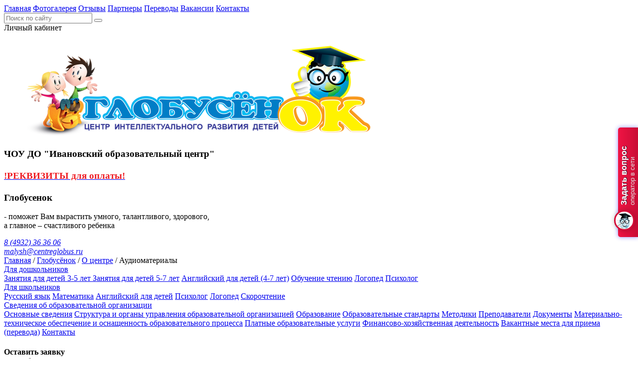

--- FILE ---
content_type: text/html; charset=windows-1251
request_url: https://centreglobus.ru/globusenok/o-tsentre/
body_size: 7874
content:
<!DOCTYPE html>
<html lang="ru">
<head>
    <meta charset="windows-1251">
    <meta name="keywords" content="Образовательный центр изучения иностранных языков ГЛОБУС" />
    <meta name="description" content="Образовательный центр изучения иностранных языков ГЛОБУС" />
    <link href="/bitrix/cache/css/s1/globusenok-2017/kernel_main/kernel_main.css?16111461474111" type="text/css"  rel="stylesheet" />
<link href="/bitrix/cache/css/s1/globusenok-2017/page_c75b2875101f86bc11082cb94982d02f/page_c75b2875101f86bc11082cb94982d02f.css?1611235103321" type="text/css"  rel="stylesheet" />
<link href="/bitrix/cache/css/s1/globusenok-2017/template_9a2f0243ecb49126cb1f048928000776/template_9a2f0243ecb49126cb1f048928000776.css?161123078991793" type="text/css"  data-template-style="true"  rel="stylesheet" />
    <meta http-equiv="Content-Type" content="text/html; charset=windows-1251" />
<meta name="robots" content="index, follow" />
<meta name="keywords" content="Образовательный центр изучения иностранных языков ГЛОБУС" />
<meta name="description" content="Образовательный центр изучения иностранных языков ГЛОБУС" />
<link href="/bitrix/cache/css/s1/globusenok-2017/kernel_main/kernel_main.css?16111461474111" type="text/css"  rel="stylesheet" />
<link href="/bitrix/cache/css/s1/globusenok-2017/page_c75b2875101f86bc11082cb94982d02f/page_c75b2875101f86bc11082cb94982d02f.css?1611235103321" type="text/css"  rel="stylesheet" />
<link href="/bitrix/cache/css/s1/globusenok-2017/template_9a2f0243ecb49126cb1f048928000776/template_9a2f0243ecb49126cb1f048928000776.css?161123078991793" type="text/css"  data-template-style="true"  rel="stylesheet" />
<script type="text/javascript">if(!window.BX)window.BX={message:function(mess){if(typeof mess=='object') for(var i in mess) BX.message[i]=mess[i]; return true;}};</script>
<script type="text/javascript">(window.BX||top.BX).message({'JS_CORE_LOADING':'Загрузка...','JS_CORE_NO_DATA':'- Нет данных -','JS_CORE_WINDOW_CLOSE':'Закрыть','JS_CORE_WINDOW_EXPAND':'Развернуть','JS_CORE_WINDOW_NARROW':'Свернуть в окно','JS_CORE_WINDOW_SAVE':'Сохранить','JS_CORE_WINDOW_CANCEL':'Отменить','JS_CORE_H':'ч','JS_CORE_M':'м','JS_CORE_S':'с','JSADM_AI_HIDE_EXTRA':'Скрыть лишние','JSADM_AI_ALL_NOTIF':'Показать все','JSADM_AUTH_REQ':'Требуется авторизация!','JS_CORE_WINDOW_AUTH':'Войти','JS_CORE_IMAGE_FULL':'Полный размер'});</script>
<script type="text/javascript">(window.BX||top.BX).message({'LANGUAGE_ID':'ru','FORMAT_DATE':'DD.MM.YYYY','FORMAT_DATETIME':'DD.MM.YYYY HH:MI:SS','COOKIE_PREFIX':'BITRIX_SM','SERVER_TZ_OFFSET':'10800','SITE_ID':'s1','USER_ID':'','SERVER_TIME':'1769462779','USER_TZ_OFFSET':'0','USER_TZ_AUTO':'Y','bitrix_sessid':'8863640858fb5b9e05b7f94794134489'});</script>


<script type="text/javascript" src="/bitrix/cache/js/s1/globusenok-2017/kernel_main/kernel_main.js?1611146999282771"></script>
<script type="text/javascript" src="/bitrix/js/main/jquery/jquery-1.8.3.min.js?150050500793636"></script>
<script type="text/javascript" src="https://www.google.com/recaptcha/api.js"></script>
<script type="text/javascript">BX.setJSList(['/bitrix/js/main/core/core.js?1500505007101741','/bitrix/js/main/core/core_ajax.js?150050500735430','/bitrix/js/main/json/json2.min.js?15005050093467','/bitrix/js/main/core/core_ls.js?150050500910330','/bitrix/js/main/session.js?15005050073641','/bitrix/js/main/core/core_window.js?150050500796525','/bitrix/js/main/utils.js?150050500730972','/local/include/js/show_modal_auth_form.js?1500504998622','/local/templates/globusenok-2017/js/jquery.min.js?1500505000145870','/local/templates/.default/components/bitrix/menu/left-menu/script.js?1500504999101219']); </script>
<script type="text/javascript">BX.setCSSList(['/bitrix/js/main/core/css/core.css?15005050083962','/bitrix/templates/.default/components/bitrix/news/news/bitrix/news.list/.default/style.css?1500505347108','/local/templates/.default/components/bitrix/menu/left-menu/style.css?150050499954','/bitrix/components/bitrix/system.auth.form/templates/.default/style.css?1500505037442','/local/templates/globusenok-2017/styles.css?16112307777036','/local/templates/globusenok-2017/template_styles.css?150416427281854']); </script>


<script type="text/javascript" src="/bitrix/cache/js/s1/globusenok-2017/template_41f98ebfd3832fa82f17d20b7e2f4c57/template_41f98ebfd3832fa82f17d20b7e2f4c57.js?1611146147248132"></script>
<script type="text/javascript">
bxSession.Expand(1440, '8863640858fb5b9e05b7f94794134489', false, '376294838a44f9e05f71ea7eb1c14932');
</script>
<script type="text/javascript">var _ba = _ba || []; _ba.push(["aid", "24b3112c91a8b1339f99676356115620"]); _ba.push(["host", "centreglobus.ru"]); (function() {var ba = document.createElement("script"); ba.type = "text/javascript"; ba.async = true;ba.src = (document.location.protocol == "https:" ? "https://" : "http://") + "bitrix.info/ba.js";var s = document.getElementsByTagName("script")[0];s.parentNode.insertBefore(ba, s);})();</script>


            <title>Образовательный центр изучения иностранных языков ГЛОБУС</title>

        

    <meta name="viewport" content="width=device-width, initial-scale=1.0, maximum-scale=1.0, user-scalable=no">
    <meta name="yandex-verification" content="4c3668b13accd4cc" />
    <link href="https://fonts.googleapis.com/css?family=Roboto:300,400,400i,500,700&amp;subset=cyrillic"
          rel="stylesheet">
</head>
<body>
<div id="panel">
    <!--[if lte IE 7]>
    <!--<style type="text/css">#bx-panel {display:none !important;}</style>
    <div id="bx-panel-erroascriptr">Административная панель не поддерживает Internet Explorer версии 7 и ниже. Установите современный браузер <a href="http://www.firefox.com">Firefox</a>, <a href="http://www.google.com/chrome/">Chrome</a>, <a href="http://www.opera.com">Opera</a> или <a href="http://www.microsoft.com/windows/internet-explorer/">Internet Explorer 8</a>.</div><![endif]-->
    <!--<script type="text/jav">BX.admin.dynamic_mode=false; BX.admin.dynamic_mode_show_borders = true;</script>
    <div style="display:none; overflow:hidden;" id="bx-panel-back"></div>-->
</div>
<div class="mainwrapper">
    <div class="page-stabilizer">
        <!--block header-->
        <div class="header">
            <div class="header__wrap">

                <!--block nav, mod header_nav -->
                <a href="" class="header__mobile-link js-open-nav"><span></span></a>

                
<nav class="head-nav header_nav js-head-nav">
					<a href="/" class="head-nav__link">Главная</a>
					<a href="/photo_gallery/" class="head-nav__link">Фотогалерея</a>
					<a href="/otzyvy/" class="head-nav__link">Отзывы</a>
					<a href="/partner/" class="head-nav__link">Партнеры</a>
					<a href="/translations/" class="head-nav__link">Переводы</a>
					<a href="/centr_globus/jobs/" class="head-nav__link">Вакансии</a>
					<a href="https://centreglobus.ru/centr_globus/o-tsentre-globus/kontakty/" class="head-nav__link">Контакты</a>
	</nav>

                <!--block search, mod header_search -->
                <div class="search header_search">
	<form action="/search/index.php">
		<div class="search__wrap">
			<input name="q" type="text" required class="search__input" placeholder="Поиск по сайту">
			<button type="submit" class="search__button"></button>
		</div>
	</form>
</div>
                <!--block head-user, mod header_user -->
                <div class="head-user header_user">
                                        <a onclick="show_modal_auth_form();" class="head-user__link">
                        <i class="head-user__icon"></i>
                        <span class="head-user__link-text">Личный кабинет</span>
                    </a>
                </div>

            </div>
        </div>
        <!--block main-head-->
        <div class="page-head">
            <div class="page-head__wrap">

                <!--block company-head-->
                <div class="company-head company-head_page">

                    <!--block company-logo mod company-head_logo -->
                    <div class="company-logo company-head_logo">
                        <a href="/">
                            <figure class="company-logo__figure">
                                <img src="/local/templates/globusenok-2017/img/company-logo__image3.png" alt="" class="company-logo__image">
                            </figure>
                        </a>
                    </div>

                    <!--block company-info mod company-head_info -->
                    <div class="page-info company-head_info">
                        <h3 class="page-info__title">
                            ЧОУ ДО "Ивановский образовательный центр"<br>
 <br>
 <b><span style="color: #ee1d24;"><a href="/upload/оплата чоу до.doc"><span style="color: #ee1d24;">!РЕКВИЗИТЫ для оплаты!</span></a></span></b><br>                            <br>
                            <span class="cl-orange">
                                Глобусенок                            </span>
                        </h3>
                        <p class="page-info__text">
                            - поможет Вам вырастить умного, талантливого, здорового,<br>
а главное – счастливого ребенка                        </p>
                    </div>

                    <!--block company-address mod company-head_address -->
                    <div class="company-address company-head_address">
                        <address>
                            <!--block address-link-->
                            <a href="tel:84932590190" class="address-link">
                                <i class="address-link__icon address-link__icon_phone"></i>
                                <span class="address-link__text">
                                    8 (4932) 36 36 06                                </span>
                            </a>
                        </address>
                        <address>
                            <!--block address-link-->
                            <a href="mailto:company@centreglobus.ru" class="address-link">
                                <i class="address-link__icon address-link__icon_email"></i>
                                <span class="address-link__text address-link__text_smart">
                                    malysh@centreglobus.ru                                </span>
                            </a>
                        </address>
                    </div>
                </div>
            </div>
        </div>

        <!--breadcrumbs block-->
        <div class="breadcrumbs"><nav class="breadcrumbs__wrap"><a href="/" class="breadcrumbs__link">Главная</a> <span class="breadcrumbs__link">/</span> <a href="/globusenok/" class="breadcrumbs__link">Глобусёнок</a> <span class="breadcrumbs__link">/</span> <a href="/globusenok/o-tsentre/" class="breadcrumbs__link">О центре</a> <span class="breadcrumbs__link">/</span> <span class="breadcrumbs__current">Аудиоматериалы</span></nav></div>
        <!--page-frame block-->
        <div class="page-frame">
            <div class="page-frame__wrap">
                <!--aside-->
                <aside class="page-frame__aside">
                    <!--aside-nav aside-->

                    
<nav class="aside-nav js-aside-nav">
	
		
		
							<div class="spoiler-nav js-spoiler-nav">
					<a href="/globusenok/dlya-doshkolnikov/" class="spoiler-nav__open js-spoiler-nav__open">Для дошкольников</a>
					<div class="spoiler-nav__hidden js-spoiler-nav__hidden">
			
		
			
		
		
							<a href="/globusenok/dlya-doshkolnikov/zanyatiya-dlya-detey-3-5-let-/" class="spoiler-nav__link">Занятия для детей 3-5 лет </a>
			
		
			
		
		
							<a href="/globusenok/dlya-doshkolnikov/zanyatiya-dlya-detey-5-7-let/" class="spoiler-nav__link">Занятия для детей 5-7 лет</a>
			
		
			
		
		
							<a href="/globusenok/dlya-doshkolnikov/angliyskiy-dlya-detey-4-7-let.php" class="spoiler-nav__link">Английский для детей (4-7 лет)</a>
			
		
			
		
		
							<a href="/globusenok/dlya-doshkolnikov/obuchenie-chteniyu/" class="spoiler-nav__link">Обучение чтению</a>
			
		
			
		
		
							<a href="/globusenok/dlya-doshkolnikov/logoped/" class="spoiler-nav__link">Логопед</a>
			
		
			
		
		
							<a href="/globusenok/dlya-doshkolnikov/psikholog/" class="spoiler-nav__link">Психолог</a>
			
		
			
					</div></div>		
		
							<div class="spoiler-nav js-spoiler-nav">
					<a href="/globusenok/dlya-shkolnikov/" class="spoiler-nav__open js-spoiler-nav__open">Для школьников</a>
					<div class="spoiler-nav__hidden js-spoiler-nav__hidden">
			
		
			
		
		
							<a href="/globusenok/dlya-shkolnikov/russkiy-yazyk.php" class="spoiler-nav__link">Русский язык</a>
			
		
			
		
		
							<a href="/globusenok/dlya-shkolnikov/matematika.php" class="spoiler-nav__link">Математика</a>
			
		
			
		
		
							<a href="/globusenok/dlya-shkolnikov/angliyskiy-dlya-detey.php" class="spoiler-nav__link">Английский для детей</a>
			
		
			
		
		
							<a href="/globusenok/dlya-shkolnikov/psikholog/" class="spoiler-nav__link">Психолог</a>
			
		
			
		
		
							<a href="/globusenok/dlya-shkolnikov/psikholog/logoped/" class="spoiler-nav__link">Логопед</a>
			
		
			
		
		
							<a href="/globusenok/dlya-shkolnikov/skorochtenie/" class="spoiler-nav__link">Скорочтение</a>
			
		
			
					</div></div>		
		
							<div class="spoiler-nav js-spoiler-nav">
					<a href="/globusenok/o-tsentre/" class="spoiler-nav__open js-spoiler-nav__open spoiler-nav__open_active">Сведения об образовательной организации</a>
					<div class="spoiler-nav__hidden js-spoiler-nav__hidden" style="display:block;">
			
		
			
		
		
							<a href="/globusenok/o-tsentre/osnovnye-svedeniya.php" class="spoiler-nav__link">Основные сведения</a>
			
		
			
		
		
							<a href="/globusenok/o-tsentre/struktura-i-organy-upravleniya-obrazovatelnoy-organizatsiey.php" class="spoiler-nav__link">Структура и органы управления образовательной организацией</a>
			
		
			
		
		
							<a href="/globusenok/o-tsentre/obrazovanie.php" class="spoiler-nav__link">Образование</a>
			
		
			
		
		
							<a href="/globusenok/o-tsentre/obrazovatelnye-standarty.php" class="spoiler-nav__link">Образовательные стандарты</a>
			
		
			
		
		
							<a href="/globusenok/o-tsentre/metodiki.php" class="spoiler-nav__link">Методики</a>
			
		
			
		
		
							<a href="/globusenok/o-tsentre/prepodavateli.php" class="spoiler-nav__link">Преподаватели</a>
			
		
			
		
		
							<a href="/globusenok/o-tsentre/dokumenty.php" class="spoiler-nav__link">Документы</a>
			
		
			
		
		
							<a href="/globusenok/o-tsentre/materialno-tekhnicheskoe-obespechenie-i-osnashchennost-obrazovatelnogo-protsessa.php" class="spoiler-nav__link">Материально-техническое обеспечение и оснащенность образовательного процесса</a>
			
		
			
		
		
							<a href="/globusenok/o-tsentre/platnye-obrazovatelnye-uslugi.php" class="spoiler-nav__link">Платные образовательные услуги</a>
			
		
			
		
		
							<a href="/globusenok/o-tsentre/finansovo-khozyaystvennaya-deyatelnost.php" class="spoiler-nav__link">Финансово-хозяйственная деятельность</a>
			
		
			
		
		
							<a href="/globusenok/o-tsentre/vakantnye-mesta-dlya-priema-perevoda.php" class="spoiler-nav__link">Вакантные места для приема (перевода)</a>
			
		
			
		
		
							<a href="/globusenok/o-tsentre/kontakty.php" class="spoiler-nav__link">Контакты</a>
			
		
			
			</div>	
</nav>



                    <div class="js-float-aside__start"></div>
                    <!--block aside-form-->

                    <div class="aside-form js-float-aside pulse">
	<h4 class="aside-form__title">
		Оставить заявку<br>
		на подбор программы
	</h4>

	<form action="/globusenok/o-tsentre/" method="POST" id="form-feedback">
		<input type="hidden" name="sessid" id="sessid" value="8863640858fb5b9e05b7f94794134489" />
		<!--block form-group-->
		<div class="form-group">
			<input type="text" class="form-group__input" required placeholder="Ваше имя *" name="user_name" value="">
		</div>

		<!--block form-group-->
		<div class="form-group">
			<input type="text" class="form-group__input js-form-group_phone" name="user_phone" required
				   placeholder="Телефон *">
			<div class="js-form-group_phone-error">Не заполнено обязательное поле "Телефон"</div>
		</div>
		<!--block form-group-->
		<div class="form-group">
			<input type="text" class="form-group__input" name="age" placeholder="Возраст ребенка">
		</div>

		<!--block form-group-->
		<div class="form-group">
			<textarea class="form-group__textarea" name="textarea" placeholder="Пожелания"></textarea>
		</div>
		<div class="form-group">
			<input type="checkbox" name="policy" id="policy" checked /><label for="policy">Я даю <a href="/upload/documents/soglasie.docx">согласие на обработку персональных данных</a> и ознакомлен с <a href="/upload/documents/politika.doc">Политикой обработки персональных данных</a>.</label>
		</div>
		<div id="recaptcha" data-sitekey="6LcnbW0UAAAAACYcYRdXIdMKvDStftZCIRKv9onf" data-callback="onSubmit" data-size="invisible"></div>
		<!--block form-group-->
		<div class="form-group">
			<button type="submit" id="left-form-submit" class="form-group__button" data-sitekey="6LcnbW0UAAAAACYcYRdXIdMKvDStftZCIRKv9onf" data-callback="reCaptcheCallback">Отправить</button>
		</div>

	</form>
</div>

<style>
	.form-group input[type="checkbox"] {
		position: relative;
    	top: 2px;
	}
	.form-group label {
		color: #fff;
	}
	.form-group label a{
		color: #fff;
		text-decoration: underline;
	}
	.js-form-group_phone-error {
		display: none;
		color: red;
    	margin-top: 10px;
	}
</style>

<script>
	(function(){

		grecaptcha.ready(function(){
			$('#recaptcha').hide();
			setTimeout(function(){
				$('#recaptcha').show();
			}, 2000);
			var recaptchaContainer = $('#recaptcha');
			if(!recaptchaContainer.length){
				return false;
			}
			grecaptcha.render(recaptchaContainer.attr('id'), {
				'sitekey': recaptchaContainer.data('sitekey'),
				'size': 'invisible',
				'callback': function (token) {
					$('#form-feedback').submit();
				}
			});
			$('#form-feedback').on('click', 'button[type="submit"]', function(event){
				event.preventDefault();
				if ($('.form-group input[type="checkbox"]').is(':checked')) {
					if($('.js-form-group_phone').val() == '' || $('.js-form-group_phone').val().indexOf('_') !== -1){
						$('.js-form-group_phone').css('border', '2px solid red');
						$('.js-form-group_phone-error').show();
						return false;
					}else{
						$('.js-form-group_phone').css('border', '');
						$('.js-form-group_phone-error').hide();
					}
					grecaptcha.execute();
				} else {
					return false;
				}
			});

		});

	}());
</script>

<div class="mfeedback">

                    


                </aside>
                <!--page-->

                <div class="page-frame__content">

                    <!--block article-->
                    <article class="article">
						


<header class="article__header">
                            <h1 class="article__title">Аудиоматериалы</h1>






                        </header>


<div class="news-list">
		<p class="news-item" id="bx_3218110189_4">
													<a href="/globusenok/o-tsentre/?ELEMENT_ID=4"><b>Расписание занятий</b></a><br />
														</p>
		<p class="news-item" id="bx_3218110189_3">
													<a href="/globusenok/o-tsentre/?ELEMENT_ID=3"><b>Расписание занятий</b></a><br />
														</p>
		<p class="news-item" id="bx_3218110189_2">
													<a href="/globusenok/o-tsentre/?ELEMENT_ID=2"><b>Расписание занятий</b></a><br />
														</p>
		<p class="news-item" id="bx_3218110189_1">
													<a href="/globusenok/o-tsentre/?ELEMENT_ID=1"><b>Расписание занятий</b></a><br />
														</p>
	<br /></div>
</article>



</div>
</div>
</div>
<div class="modal-overlay"></div>
</div>

<div class="js-float-aside__footer"></div>
<div class="mobile-nav js-mobile-nav">
    <div class="mobile-nav__aside js-mobile-nav__aside"></div>
    <div class="mobile-nav__head js-mobile-nav__head"></div>
</div>
<!--block footer-->
<footer class="main-footer">
    <div class="main-footer__wrap">
        <div class="main-footer__left">
            <!--block-nav-->
            <nav class="footer-nav">
                
<div class="footer-nav__wrap">
					<a href="/centr_globus/" class="footer-nav__link">Центр иностранных языков</a>
					<a href="/podgotovka-k-ege-i-oge/" class="footer-nav__link">Подготовка к ОГЭ/ЕГЭ</a>
					<a href="/globusenok/" class="footer-nav__link">Центр интеллектуального развития</a>
					<a href="/tourist_center/" class="footer-nav__link">Туристический центр</a>
					<a href="/upload/documents/soglasie.doc" class="footer-nav__link">Согласие на обработку персональных данных</a>
					<a href="/upload/documents/politika.doc" class="footer-nav__link">Политика конфиденциальности</a>
	</div>
                                
<div class="footer-nav__wrap">
					<a href="/" class="footer-nav__link">Главная</a>
					<a href="/photo_gallery/" class="footer-nav__link">Фотогалерея</a>
					<a href="/otzyvy/" class="footer-nav__link">Отзывы</a>
					<a href="/partner/" class="footer-nav__link">Партнеры</a>
					<a href="/translations/" class="footer-nav__link">Переводы</a>
					<a href="/centr_globus/jobs/" class="footer-nav__link">Вакансии</a>
					<a href="https://centreglobus.ru/centr_globus/o-tsentre-globus/kontakty/" class="footer-nav__link">Контакты</a>
	</div>
            </nav>
        </div>
        <div class="main-footer__right">
            <!--block footer address-->
            <address class="footer-address">
                <!--block footer address link-->
                <div class="footer-address-link">
                    <i class="footer-address-link__icon footer-address-link__icon_map"></i>
                    <span class="footer-address-link__text">
                        г. Иваново, ул. Кузнецова, д.8; ул. Кудряшова, д.71, корп.2.                    </span>
                </div>

                <!--block footer link-->
                <a href="tel:84932590190" class="footer-address-link">
                    <i class="footer-address-link__icon footer-address-link__icon_phone"></i>
                    <span class="footer-address-link__text">
                        8(4932) 36-36-06                    </span>
                </a>

                <!--block footer link-->
                <a href="mailto:company@centreglobus.ru" class="footer-address-link footer-address-link_underline">
                    <i class="footer-address-link__icon footer-address-link__icon_email"></i>
                    <span class="footer-address-link__text">
                        malysh@centreglobus.ru                    </span>
                </a>
            </address>

            <!--block footer social-->
            <div class="footer-social">
                <a target="_blank" href="https://vk.com/club102910282" class="footer-social__link footer-social__link_vk"></a>
                <!--<a target="_blank" href="https://www.facebook.com/centreglobus/?ref=aymt_homepage_panel" class="footer-social__link footer-social__link_fb"></a>
                <a target="_blank" href="https://www.youtube.com/channel/UCdSI1iKRJ5ZR7ZD08ZvxUIw" class="footer-social__link footer-social__link_yt"></a>-->
                <a target="_blank" href="https://www.ok.ru/group/53133389594841" class="footer-social__link footer-social__link_od"></a>
                <!--<a target="_blank" href="https://www.instagram.com/centreglobus/" class="footer-social__link footer-social__link_instag"></a>-->
            </div>


        </div>
        <div class="main-footer__copy">
            © 2010 “Глобус” Все права защищены.            <br>
            Разработка сайта digital-агентство <a href="http://bataline.ru/" class="main-footer__smartlink">BATALINE</a>
        </div>
    </div>
<!-- RedHelper
<script id="rhlpscrtg" type="text/javascript" charset="utf-8" async="async" 
	src="https://web.redhelper.ru/service/main.js?c=globus37">
</script> 
Redhelper -->
<!-- Yandex.Metrika counter -->
<script src="https://mc.yandex.ru/metrika/watch.js" type="text/javascript"></script>
<script type="text/javascript" >
try {
    var yaCounter45794502 = new Ya.Metrika({
        id:45794502,
        clickmap:true,
        trackLinks:true,
        accurateTrackBounce:true
    });
} catch(e) { }
</script>
<noscript><div><img src="https://mc.yandex.ru/watch/45794502" style="position:absolute; left:-9999px;" alt="" /></div></noscript>
<!-- /Yandex.Metrika counter -->
</footer>

<div class="modal-auth-form">
    <div class="modal-auth-form__close">&#10006;</div>
    
<div class="bx-system-auth-form">



<form name="system_auth_form6zOYVN" method="post" target="_top" action="/globusenok/o-tsentre/?login=yes">
	<input type="hidden" name="backurl" value="/globusenok/o-tsentre/" />
	<input type="hidden" name="AUTH_FORM" value="Y" />
	<input type="hidden" name="TYPE" value="AUTH" />
	<table width="95%">
		<tr>
			<td colspan="2">
			Логин:<br />
			<input type="text" name="USER_LOGIN" maxlength="50" value="" size="17" /></td>
		</tr>
		<tr>
			<td colspan="2">
			Пароль:<br />
			<input type="password" name="USER_PASSWORD" maxlength="50" size="17" />
			</td>
		</tr>
		<tr>
			<td valign="top"><input type="checkbox" id="USER_REMEMBER_frm" name="USER_REMEMBER" value="Y" /></td>
			<td width="100%"><label for="USER_REMEMBER_frm" title="Запомнить меня на этом компьютере">Запомнить меня</label></td>
		</tr>
		<tr>
			<td colspan="2"><input type="submit" name="Login" value="Войти" /></td>
		</tr>
		<tr>
			<td colspan="2"><noindex><a href="/reg2.php?register=yes&amp;register=yes&amp;backurl=%2Fglobusenok%2Fo-tsentre%2F" rel="nofollow">Регистрация</a></noindex><br /></td>
		</tr>

		<tr>
			<td colspan="2"><noindex><a href="/reg2.php?register=yes&amp;forgot_password=yes&amp;backurl=%2Fglobusenok%2Fo-tsentre%2F" rel="nofollow">Забыли свой пароль?</a></noindex></td>
		</tr>
	</table>
</form>


</div>
    Регистрирующийся или авторизовывающийся на сайте пользователь дает
	<a href="/upload/documents/soglasie.docx">согласие на обработку персональных данных</a>
	и ознакомлен с <a href="/upload/documents/politika.doc">Политикой обработки персональных данных</a>.
</div>


<div class="modal-window" id="thanks">
    <div class="modal-thanks">
        <b class="modal-thanks__title">Спасибо за заявку</b>
        <p class="modal-thanks__text">Ваша заявка принята, консультант свяжеться с вами в ближайшее время.</p>
    </div>

</div>
</div>
<!--<script src="/js/1-jquery.min.js"></script>-->
<!--<script src="/js/libs.min.js"></script>-->
<!-- StreamWood code -->
<link href="https://clients.streamwood.ru/StreamWood/sw.css" rel="stylesheet" type="text/css" />
<script type="text/javascript" src="https://clients.streamwood.ru/StreamWood/sw.js" charset="utf-8"></script>
<script type="text/javascript">
    swQ(document).ready(function(){
        swQ().SW({
            swKey: 'c7498c23c40caf66d815866fd8c0d398',
            swDomainKey: '01c1d8b95514d330db68b2c92ff0207c'
        });
        swQ('body').SW('load');
    });
</script>
<!-- /StreamWood code -->
</body>
</html>

--- FILE ---
content_type: application/javascript
request_url: https://clients.streamwood.ru/api/?callback=swQ21106425511147795684_1769462781408&Action=updateStat&swDomainKey=01c1d8b95514d330db68b2c92ff0207c&swKey=c7498c23c40caf66d815866fd8c0d398&swSessionId=2112850639&swUrl=https%3A%2F%2Fcentreglobus.ru%2Fglobusenok%2Fo-tsentre%2F&swReferrer=&swTitle=%D0%9E%D0%B1%D1%80%D0%B0%D0%B7%D0%BE%D0%B2%D0%B0%D1%82%D0%B5%D0%BB%D1%8C%D0%BD%D1%8B%D0%B9+%D1%86%D0%B5%D0%BD%D1%82%D1%80+%D0%B8%D0%B7%D1%83%D1%87%D0%B5%D0%BD%D0%B8%D1%8F+%D0%B8%D0%BD%D0%BE%D1%81%D1%82%D1%80%D0%B0%D0%BD%D0%BD%D1%8B%D1%85+%D1%8F%D0%B7%D1%8B%D0%BA%D0%BE%D0%B2+%D0%93%D0%9B%D0%9E%D0%91%D0%A3%D0%A1&swNewVisit=0&swTimePage=1&swTimeAll=1&_=1769462781410
body_size: 125
content:
swQ21106425511147795684_1769462781408({"Success":true});

--- FILE ---
content_type: application/javascript
request_url: https://clients.streamwood.ru/api/?callback=swQ21106425511147795684_1769462781408&Action=load&swDomainKey=01c1d8b95514d330db68b2c92ff0207c&swKey=c7498c23c40caf66d815866fd8c0d398&swSessionId=false&swUrl=https%3A%2F%2Fcentreglobus.ru%2Fglobusenok%2Fo-tsentre%2F&swReferrer=&findOperatorId=false&findDepartmentId=false&findOperatorType=0&Params=%7B%7D&_=1769462781409
body_size: 3081
content:
swQ21106425511147795684_1769462781408({"Success":true,"Data":{"manager":{"id":"22391","key":"c66f374e0826c14bc9d4202012b20068","name":"\u0421\u0432\u0435\u0442\u043b\u0430\u043d\u0430","surname":"","sex":"0","position":"centreglobus.ru","status":"1","from_mobile":"0","type":"jpg","img":"https:\/\/img.streamwood.ru\/manager\/c66f374e0826c14bc9d4202012b20068\/60.jpg"},"host":"centreglobus.ru","settings":{"phone-formats":["ru"],"recall_popup":"always","chat-compact":1,"chat-offline-color":1,"font-family":"Georgia, Helvetica, Tahoma, sans-serif","department-font-family":"Georgia, Helvetica, Tahoma, sans-serif","dialog-font-family":"Georgia, Helvetica, Tahoma, sans-serif","anchor-text-font-family":"Georgia, Helvetica, Tahoma, sans-serif","anchor-status-font-family":"Georgia, Helvetica, Tahoma, sans-serif","anchor-position":"right","anchor-background-color":"d40d38","anchor-background-css":"background-color: #d40d38;*background-color: #C90D36;background-image: -webkit-gradient(linear, 0 0, 0 100%, from(#F01444), to(#C90D36));background-image: -webkit-linear-gradient(top, #F01444, #C90D36);background-image: -o-linear-gradient(top, #F01444, #C90D36);background-image: linear-gradient(to bottom, #F01444, #C90D36);background-image: -moz-linear-gradient(top, #F01444, #C90D36);background-repeat: repeat-x;  filter: progid:dximagetransform.microsoft.gradient(startColorStr=\"#ffF01444\", endColorStr=\"#ffC90D36\", GradientType=0);filter: progid:dximagetransform.microsoft.gradient(enabled=false);","anchor-outer-shadow-color":"17, 0, 255:1100ff","background-color":"d40d38","chat-sendbtn-font-family":"Georgia, Helvetica, Tahoma, sans-serif","chat-sendbtn-bkg-color":"d40d38","chat-sendbtn-bkg-css":"background-color: #810823;*background-color: #810823;background-image: -webkit-gradient(linear, 0 0, 0 100%, from(#F01444), to(#810823));background-image: -webkit-linear-gradient(top, #F01444, #810823);background-image: -o-linear-gradient(top, #F01444, #810823);background-image: linear-gradient(to bottom, #F01444, #810823);background-image: -moz-linear-gradient(top, #F01444, #810823);background-repeat: repeat-x;  filter: progid:dximagetransform.microsoft.gradient(startColorStr=\"#ffF01444\", endColorStr=\"#ff810823\", GradientType=0);filter: progid:dximagetransform.microsoft.gradient(enabled=false);","chat-sendbtn-font-size":"10","chat-sendbtn-shadow":1,"anchor-logo-border-color":"d40d38","anchor-logo-image":"JPG","anchor-logo":1,"agree_required":1,"recall-settings":{"recall-agree-required":1},"generator-show":0,"zalike-show":0,"registrator-show":0,"metrica_id":"45794502","chat_goal":"StreamWood_Chat","feedback_goal":"StreamWood_off","noreply_goal":"StreamWood_contact","multibutton-on":false,"servertime":1769473581},"sessionId":2112850639,"clientName":"\u0413\u043e\u0441\u0442\u044c","ipAddr":"3.145.130.74","nodeId":"3","device":"pc","tariff":"4"}});